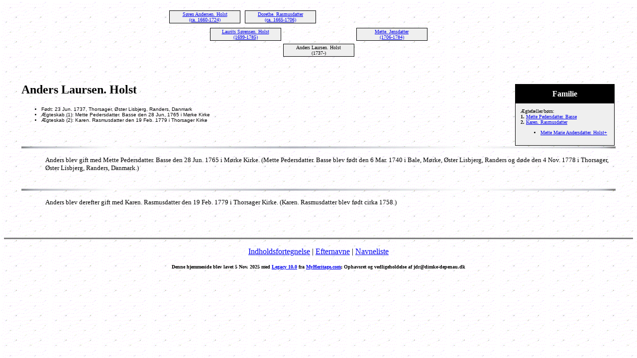

--- FILE ---
content_type: text/html
request_url: https://dimke-depenau.dk/jdrlegacy/14205.html
body_size: 1346
content:
<!DOCTYPE HTML PUBLIC "-//W3C//DTD HTML 4.01 Transitional//EN">
<html>
<head>
<meta http-equiv="Content-Type" content="text/html; charset=windows-1252" />
<meta name="DESCRIPTION" content="Anders Laursen. Holst, født 23 Jun. 1737, Thorsager, Øster Lisbjerg, Randers, Danmark - Genealogi, Aner, Familie, Legacy Family Tree">
<meta name="KEYWORDS" content="Genealogi, Aner, Familie, Legacy Family Tree">
<meta name="GENERATOR" content="Lavet ved hjælp af Legacy 10.0, https://LegacyFamilyTree.com">
<title>Aner Anders Laursen. Holst Aner</title>
</head>

<body BGCOLOR="#FFFFFF" bgproperties=fixed  background="graypatn.gif">
<div align=center>
<table width="580" height="10" align=center valign=top border="0">
<tr>
<td></td>
</tr>
<tr>
<table>
<tr>
<td>
<table cellSpacing="1" cellPadding=1 bgColor="black">
<td width="139" bgcolor="#EFEFEF" align=center valign=top><font size="1"><a href="./4753.html">Søren Andersen. Holst
<br>
(ca. 1660-1724)</a></font></td>
</table>
</td>
<td width="1"></td>
<td>
<table cellSpacing="1" cellPadding=1 bgColor="black">
<td width="139" bgcolor="#EFEFEF" align=center valign=top><font size="1"><a href="./4754.html">Dorethe. Rasmusdatter
<br>
(ca. 1665-1706)</a></font></td>
</table>
</td>
<td width="1"></td>
<td>
<table cellSpacing="0">
<td width="139"></td>
</table>
</td>
<td width="1"></td>
<td>
<table cellSpacing="0">
<td width="139"></td>
</table>
</td>
<td width="1"></td>
</tr>
</table>
</tr>
<tr>
<td width="580" height="10" align=center valign=top><table border="0">
<tr>
<td width="290" height="10" align=center valign=top><table border="0">
<tr>
<td width="290" height="10" align=center valign=top><table cellSpacing=1 cellPadding=1 bgColor="black">
<tr>
<td width="139" bgcolor="#EFEFEF" align=center valign=top><font size="1"><a href="./4751.html">Laurits Sørensen. Holst
<br>
(1699-1785)</a></font></td>
</tr>
</table>
</td>
</tr>
</table>
</td>
<td width="290" height="10" align=center valign=top><table border="0">
<tr>
<td width="290" height="10" align=center valign=top><table cellSpacing=1 cellPadding=1 bgColor="black">
<tr>
<td width="139" bgcolor="#EFEFEF" align=center valign=top><font size="1"><a href="./4752.html">Mette. Jensdatter
<br>
(1706-1784)</a></font></td>
</tr>
</table>
</td>
</tr>
</table>
</td>
</tr>
</table>
</td>
</tr>
<tr>
<td width="590" height="10" align=center valign=top><table cellSpacing=1 cellPadding=1 bgColor="black">
<tr>
<td width="139" bgcolor="#EFEFEF" align=center valign=top><font size="1">Anders Laursen. Holst
<br>
(1737-)</font></td>
</tr>
</table>
</td>
</tr>
</table>
<p>&nbsp;</p>
<table align=center width="95%">
<tr>
<td><table cellpadding="1" cellspacing="1" align=right>
<tr>
<td><table width="200" cellspacing="0" bgColor="black" cellpadding=1>
<tr>
<td><table width="100%" cellspacing="0" cellpadding="10">
<tr>
<td align=center bgcolor="#000000"><font color="#FFFFFF" size="3"
face=Arial,Helvetica, Sans Serif><b>
Familie
</b></font></td>
</tr>
<tr>
<td bgcolor="#EFEFEF"><font size="1">
<p>Ægtefæller/børn:
<br>
<strong>1. </strong><a href="./14206.html">Mette Pedersdatter. Basse</a>
<br>
<strong>2. </strong><a href="./14207.html">Karen. Rasmusdatter</a>
<br>
<ul>
<li><a href="./14208.html">Mette Marie Andersdatter. Holst+</a></li>
</ul>
</font>
</td>
</tr>
</table>
</td>
</tr>
</table>
</td>
</tr>
</table>
<p><h2>Anders Laursen. Holst</h2><font face=Arial,Helvetica size=-2><ul>
<li>Født: 23 Jun. 1737, Thorsager, Øster Lisbjerg, Randers, Danmark</li>
<li>Ægteskab (1): Mette Pedersdatter. Basse den 28 Jun. 1765 i Mørke Kirke</li>
      <li>Ægteskab (2): Karen. Rasmusdatter den 19 Feb. 1779 i Thorsager Kirke</li>
</ul></font>
<br clear=right>
<img src="linie.gif" align=middle width="100%" height="3" border="0" alt=Billede>
<p style="margin-left:0.5in"><font SIZE="-1">Anders blev gift med Mette Pedersdatter. Basse den 28 Jun. 1765 i Mørke Kirke. (Mette Pedersdatter. Basse blev født den 6 Mar. 1740 i Bale, Mørke, Øster Lisbjerg, Randers og døde den 4 Nov. 1778 i Thorsager, Øster Lisbjerg, Randers, Danmark.)</font></p>
<br clear=right>
<img src="linie.gif" align=middle width="100%" height="3" border="0" alt=Billede>
<p style="margin-left:0.5in"><font SIZE="-1">Anders blev derefter gift med Karen. Rasmusdatter den 19 Feb. 1779 i Thorsager Kirke. (Karen. Rasmusdatter blev født cirka 1758.)</font></p>
<br clear=right>
</td>
</tr>
</table>
</div>
<br clear=right>
<div align=center>
<hr size=3 noshade>
<p><a href="./index.html">Indholdsfortegnelse</a> | <a href="efternavne.html">Efternavne</a> | <a href="./navne.html">Navneliste</a></p>
<p><font size="1"><b>Denne hjemmeside blev lavet 5 Nov. 2025 med <a HREF="https://LegacyFamilyTree.com">Legacy 10.0</a> fra <a HREF="https://www.myheritage.com/">MyHeritage.com</a>; Ophavsret og vedligeholdelse af jdr@dimke-depenau.dk</font></b></p>
</div>
</body>
</html>
